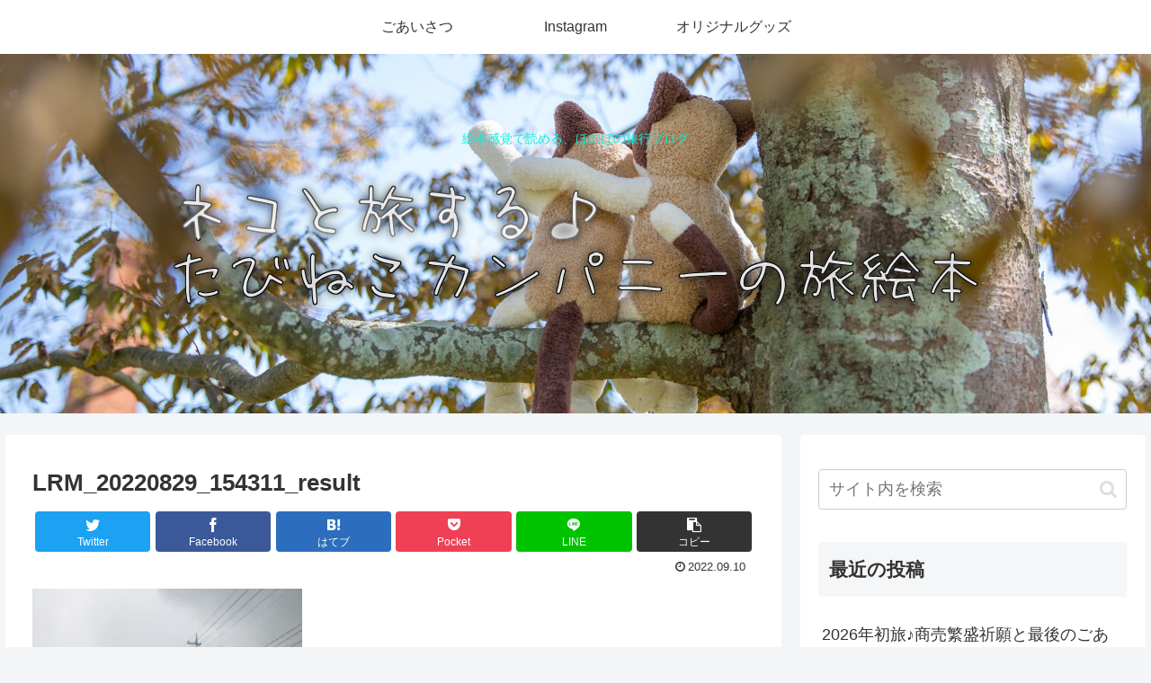

--- FILE ---
content_type: text/html; charset=utf-8
request_url: https://www.google.com/recaptcha/api2/anchor?ar=1&k=6LfI0UQaAAAAAGnWX1SpgxufE76YucaNk9pYoVD0&co=aHR0cHM6Ly90YWJpbmVrby1jb21wYW55LmNvbTo0NDM.&hl=en&v=PoyoqOPhxBO7pBk68S4YbpHZ&size=invisible&badge=bottomright&anchor-ms=20000&execute-ms=30000&cb=fgr7swca9nvi
body_size: 48767
content:
<!DOCTYPE HTML><html dir="ltr" lang="en"><head><meta http-equiv="Content-Type" content="text/html; charset=UTF-8">
<meta http-equiv="X-UA-Compatible" content="IE=edge">
<title>reCAPTCHA</title>
<style type="text/css">
/* cyrillic-ext */
@font-face {
  font-family: 'Roboto';
  font-style: normal;
  font-weight: 400;
  font-stretch: 100%;
  src: url(//fonts.gstatic.com/s/roboto/v48/KFO7CnqEu92Fr1ME7kSn66aGLdTylUAMa3GUBHMdazTgWw.woff2) format('woff2');
  unicode-range: U+0460-052F, U+1C80-1C8A, U+20B4, U+2DE0-2DFF, U+A640-A69F, U+FE2E-FE2F;
}
/* cyrillic */
@font-face {
  font-family: 'Roboto';
  font-style: normal;
  font-weight: 400;
  font-stretch: 100%;
  src: url(//fonts.gstatic.com/s/roboto/v48/KFO7CnqEu92Fr1ME7kSn66aGLdTylUAMa3iUBHMdazTgWw.woff2) format('woff2');
  unicode-range: U+0301, U+0400-045F, U+0490-0491, U+04B0-04B1, U+2116;
}
/* greek-ext */
@font-face {
  font-family: 'Roboto';
  font-style: normal;
  font-weight: 400;
  font-stretch: 100%;
  src: url(//fonts.gstatic.com/s/roboto/v48/KFO7CnqEu92Fr1ME7kSn66aGLdTylUAMa3CUBHMdazTgWw.woff2) format('woff2');
  unicode-range: U+1F00-1FFF;
}
/* greek */
@font-face {
  font-family: 'Roboto';
  font-style: normal;
  font-weight: 400;
  font-stretch: 100%;
  src: url(//fonts.gstatic.com/s/roboto/v48/KFO7CnqEu92Fr1ME7kSn66aGLdTylUAMa3-UBHMdazTgWw.woff2) format('woff2');
  unicode-range: U+0370-0377, U+037A-037F, U+0384-038A, U+038C, U+038E-03A1, U+03A3-03FF;
}
/* math */
@font-face {
  font-family: 'Roboto';
  font-style: normal;
  font-weight: 400;
  font-stretch: 100%;
  src: url(//fonts.gstatic.com/s/roboto/v48/KFO7CnqEu92Fr1ME7kSn66aGLdTylUAMawCUBHMdazTgWw.woff2) format('woff2');
  unicode-range: U+0302-0303, U+0305, U+0307-0308, U+0310, U+0312, U+0315, U+031A, U+0326-0327, U+032C, U+032F-0330, U+0332-0333, U+0338, U+033A, U+0346, U+034D, U+0391-03A1, U+03A3-03A9, U+03B1-03C9, U+03D1, U+03D5-03D6, U+03F0-03F1, U+03F4-03F5, U+2016-2017, U+2034-2038, U+203C, U+2040, U+2043, U+2047, U+2050, U+2057, U+205F, U+2070-2071, U+2074-208E, U+2090-209C, U+20D0-20DC, U+20E1, U+20E5-20EF, U+2100-2112, U+2114-2115, U+2117-2121, U+2123-214F, U+2190, U+2192, U+2194-21AE, U+21B0-21E5, U+21F1-21F2, U+21F4-2211, U+2213-2214, U+2216-22FF, U+2308-230B, U+2310, U+2319, U+231C-2321, U+2336-237A, U+237C, U+2395, U+239B-23B7, U+23D0, U+23DC-23E1, U+2474-2475, U+25AF, U+25B3, U+25B7, U+25BD, U+25C1, U+25CA, U+25CC, U+25FB, U+266D-266F, U+27C0-27FF, U+2900-2AFF, U+2B0E-2B11, U+2B30-2B4C, U+2BFE, U+3030, U+FF5B, U+FF5D, U+1D400-1D7FF, U+1EE00-1EEFF;
}
/* symbols */
@font-face {
  font-family: 'Roboto';
  font-style: normal;
  font-weight: 400;
  font-stretch: 100%;
  src: url(//fonts.gstatic.com/s/roboto/v48/KFO7CnqEu92Fr1ME7kSn66aGLdTylUAMaxKUBHMdazTgWw.woff2) format('woff2');
  unicode-range: U+0001-000C, U+000E-001F, U+007F-009F, U+20DD-20E0, U+20E2-20E4, U+2150-218F, U+2190, U+2192, U+2194-2199, U+21AF, U+21E6-21F0, U+21F3, U+2218-2219, U+2299, U+22C4-22C6, U+2300-243F, U+2440-244A, U+2460-24FF, U+25A0-27BF, U+2800-28FF, U+2921-2922, U+2981, U+29BF, U+29EB, U+2B00-2BFF, U+4DC0-4DFF, U+FFF9-FFFB, U+10140-1018E, U+10190-1019C, U+101A0, U+101D0-101FD, U+102E0-102FB, U+10E60-10E7E, U+1D2C0-1D2D3, U+1D2E0-1D37F, U+1F000-1F0FF, U+1F100-1F1AD, U+1F1E6-1F1FF, U+1F30D-1F30F, U+1F315, U+1F31C, U+1F31E, U+1F320-1F32C, U+1F336, U+1F378, U+1F37D, U+1F382, U+1F393-1F39F, U+1F3A7-1F3A8, U+1F3AC-1F3AF, U+1F3C2, U+1F3C4-1F3C6, U+1F3CA-1F3CE, U+1F3D4-1F3E0, U+1F3ED, U+1F3F1-1F3F3, U+1F3F5-1F3F7, U+1F408, U+1F415, U+1F41F, U+1F426, U+1F43F, U+1F441-1F442, U+1F444, U+1F446-1F449, U+1F44C-1F44E, U+1F453, U+1F46A, U+1F47D, U+1F4A3, U+1F4B0, U+1F4B3, U+1F4B9, U+1F4BB, U+1F4BF, U+1F4C8-1F4CB, U+1F4D6, U+1F4DA, U+1F4DF, U+1F4E3-1F4E6, U+1F4EA-1F4ED, U+1F4F7, U+1F4F9-1F4FB, U+1F4FD-1F4FE, U+1F503, U+1F507-1F50B, U+1F50D, U+1F512-1F513, U+1F53E-1F54A, U+1F54F-1F5FA, U+1F610, U+1F650-1F67F, U+1F687, U+1F68D, U+1F691, U+1F694, U+1F698, U+1F6AD, U+1F6B2, U+1F6B9-1F6BA, U+1F6BC, U+1F6C6-1F6CF, U+1F6D3-1F6D7, U+1F6E0-1F6EA, U+1F6F0-1F6F3, U+1F6F7-1F6FC, U+1F700-1F7FF, U+1F800-1F80B, U+1F810-1F847, U+1F850-1F859, U+1F860-1F887, U+1F890-1F8AD, U+1F8B0-1F8BB, U+1F8C0-1F8C1, U+1F900-1F90B, U+1F93B, U+1F946, U+1F984, U+1F996, U+1F9E9, U+1FA00-1FA6F, U+1FA70-1FA7C, U+1FA80-1FA89, U+1FA8F-1FAC6, U+1FACE-1FADC, U+1FADF-1FAE9, U+1FAF0-1FAF8, U+1FB00-1FBFF;
}
/* vietnamese */
@font-face {
  font-family: 'Roboto';
  font-style: normal;
  font-weight: 400;
  font-stretch: 100%;
  src: url(//fonts.gstatic.com/s/roboto/v48/KFO7CnqEu92Fr1ME7kSn66aGLdTylUAMa3OUBHMdazTgWw.woff2) format('woff2');
  unicode-range: U+0102-0103, U+0110-0111, U+0128-0129, U+0168-0169, U+01A0-01A1, U+01AF-01B0, U+0300-0301, U+0303-0304, U+0308-0309, U+0323, U+0329, U+1EA0-1EF9, U+20AB;
}
/* latin-ext */
@font-face {
  font-family: 'Roboto';
  font-style: normal;
  font-weight: 400;
  font-stretch: 100%;
  src: url(//fonts.gstatic.com/s/roboto/v48/KFO7CnqEu92Fr1ME7kSn66aGLdTylUAMa3KUBHMdazTgWw.woff2) format('woff2');
  unicode-range: U+0100-02BA, U+02BD-02C5, U+02C7-02CC, U+02CE-02D7, U+02DD-02FF, U+0304, U+0308, U+0329, U+1D00-1DBF, U+1E00-1E9F, U+1EF2-1EFF, U+2020, U+20A0-20AB, U+20AD-20C0, U+2113, U+2C60-2C7F, U+A720-A7FF;
}
/* latin */
@font-face {
  font-family: 'Roboto';
  font-style: normal;
  font-weight: 400;
  font-stretch: 100%;
  src: url(//fonts.gstatic.com/s/roboto/v48/KFO7CnqEu92Fr1ME7kSn66aGLdTylUAMa3yUBHMdazQ.woff2) format('woff2');
  unicode-range: U+0000-00FF, U+0131, U+0152-0153, U+02BB-02BC, U+02C6, U+02DA, U+02DC, U+0304, U+0308, U+0329, U+2000-206F, U+20AC, U+2122, U+2191, U+2193, U+2212, U+2215, U+FEFF, U+FFFD;
}
/* cyrillic-ext */
@font-face {
  font-family: 'Roboto';
  font-style: normal;
  font-weight: 500;
  font-stretch: 100%;
  src: url(//fonts.gstatic.com/s/roboto/v48/KFO7CnqEu92Fr1ME7kSn66aGLdTylUAMa3GUBHMdazTgWw.woff2) format('woff2');
  unicode-range: U+0460-052F, U+1C80-1C8A, U+20B4, U+2DE0-2DFF, U+A640-A69F, U+FE2E-FE2F;
}
/* cyrillic */
@font-face {
  font-family: 'Roboto';
  font-style: normal;
  font-weight: 500;
  font-stretch: 100%;
  src: url(//fonts.gstatic.com/s/roboto/v48/KFO7CnqEu92Fr1ME7kSn66aGLdTylUAMa3iUBHMdazTgWw.woff2) format('woff2');
  unicode-range: U+0301, U+0400-045F, U+0490-0491, U+04B0-04B1, U+2116;
}
/* greek-ext */
@font-face {
  font-family: 'Roboto';
  font-style: normal;
  font-weight: 500;
  font-stretch: 100%;
  src: url(//fonts.gstatic.com/s/roboto/v48/KFO7CnqEu92Fr1ME7kSn66aGLdTylUAMa3CUBHMdazTgWw.woff2) format('woff2');
  unicode-range: U+1F00-1FFF;
}
/* greek */
@font-face {
  font-family: 'Roboto';
  font-style: normal;
  font-weight: 500;
  font-stretch: 100%;
  src: url(//fonts.gstatic.com/s/roboto/v48/KFO7CnqEu92Fr1ME7kSn66aGLdTylUAMa3-UBHMdazTgWw.woff2) format('woff2');
  unicode-range: U+0370-0377, U+037A-037F, U+0384-038A, U+038C, U+038E-03A1, U+03A3-03FF;
}
/* math */
@font-face {
  font-family: 'Roboto';
  font-style: normal;
  font-weight: 500;
  font-stretch: 100%;
  src: url(//fonts.gstatic.com/s/roboto/v48/KFO7CnqEu92Fr1ME7kSn66aGLdTylUAMawCUBHMdazTgWw.woff2) format('woff2');
  unicode-range: U+0302-0303, U+0305, U+0307-0308, U+0310, U+0312, U+0315, U+031A, U+0326-0327, U+032C, U+032F-0330, U+0332-0333, U+0338, U+033A, U+0346, U+034D, U+0391-03A1, U+03A3-03A9, U+03B1-03C9, U+03D1, U+03D5-03D6, U+03F0-03F1, U+03F4-03F5, U+2016-2017, U+2034-2038, U+203C, U+2040, U+2043, U+2047, U+2050, U+2057, U+205F, U+2070-2071, U+2074-208E, U+2090-209C, U+20D0-20DC, U+20E1, U+20E5-20EF, U+2100-2112, U+2114-2115, U+2117-2121, U+2123-214F, U+2190, U+2192, U+2194-21AE, U+21B0-21E5, U+21F1-21F2, U+21F4-2211, U+2213-2214, U+2216-22FF, U+2308-230B, U+2310, U+2319, U+231C-2321, U+2336-237A, U+237C, U+2395, U+239B-23B7, U+23D0, U+23DC-23E1, U+2474-2475, U+25AF, U+25B3, U+25B7, U+25BD, U+25C1, U+25CA, U+25CC, U+25FB, U+266D-266F, U+27C0-27FF, U+2900-2AFF, U+2B0E-2B11, U+2B30-2B4C, U+2BFE, U+3030, U+FF5B, U+FF5D, U+1D400-1D7FF, U+1EE00-1EEFF;
}
/* symbols */
@font-face {
  font-family: 'Roboto';
  font-style: normal;
  font-weight: 500;
  font-stretch: 100%;
  src: url(//fonts.gstatic.com/s/roboto/v48/KFO7CnqEu92Fr1ME7kSn66aGLdTylUAMaxKUBHMdazTgWw.woff2) format('woff2');
  unicode-range: U+0001-000C, U+000E-001F, U+007F-009F, U+20DD-20E0, U+20E2-20E4, U+2150-218F, U+2190, U+2192, U+2194-2199, U+21AF, U+21E6-21F0, U+21F3, U+2218-2219, U+2299, U+22C4-22C6, U+2300-243F, U+2440-244A, U+2460-24FF, U+25A0-27BF, U+2800-28FF, U+2921-2922, U+2981, U+29BF, U+29EB, U+2B00-2BFF, U+4DC0-4DFF, U+FFF9-FFFB, U+10140-1018E, U+10190-1019C, U+101A0, U+101D0-101FD, U+102E0-102FB, U+10E60-10E7E, U+1D2C0-1D2D3, U+1D2E0-1D37F, U+1F000-1F0FF, U+1F100-1F1AD, U+1F1E6-1F1FF, U+1F30D-1F30F, U+1F315, U+1F31C, U+1F31E, U+1F320-1F32C, U+1F336, U+1F378, U+1F37D, U+1F382, U+1F393-1F39F, U+1F3A7-1F3A8, U+1F3AC-1F3AF, U+1F3C2, U+1F3C4-1F3C6, U+1F3CA-1F3CE, U+1F3D4-1F3E0, U+1F3ED, U+1F3F1-1F3F3, U+1F3F5-1F3F7, U+1F408, U+1F415, U+1F41F, U+1F426, U+1F43F, U+1F441-1F442, U+1F444, U+1F446-1F449, U+1F44C-1F44E, U+1F453, U+1F46A, U+1F47D, U+1F4A3, U+1F4B0, U+1F4B3, U+1F4B9, U+1F4BB, U+1F4BF, U+1F4C8-1F4CB, U+1F4D6, U+1F4DA, U+1F4DF, U+1F4E3-1F4E6, U+1F4EA-1F4ED, U+1F4F7, U+1F4F9-1F4FB, U+1F4FD-1F4FE, U+1F503, U+1F507-1F50B, U+1F50D, U+1F512-1F513, U+1F53E-1F54A, U+1F54F-1F5FA, U+1F610, U+1F650-1F67F, U+1F687, U+1F68D, U+1F691, U+1F694, U+1F698, U+1F6AD, U+1F6B2, U+1F6B9-1F6BA, U+1F6BC, U+1F6C6-1F6CF, U+1F6D3-1F6D7, U+1F6E0-1F6EA, U+1F6F0-1F6F3, U+1F6F7-1F6FC, U+1F700-1F7FF, U+1F800-1F80B, U+1F810-1F847, U+1F850-1F859, U+1F860-1F887, U+1F890-1F8AD, U+1F8B0-1F8BB, U+1F8C0-1F8C1, U+1F900-1F90B, U+1F93B, U+1F946, U+1F984, U+1F996, U+1F9E9, U+1FA00-1FA6F, U+1FA70-1FA7C, U+1FA80-1FA89, U+1FA8F-1FAC6, U+1FACE-1FADC, U+1FADF-1FAE9, U+1FAF0-1FAF8, U+1FB00-1FBFF;
}
/* vietnamese */
@font-face {
  font-family: 'Roboto';
  font-style: normal;
  font-weight: 500;
  font-stretch: 100%;
  src: url(//fonts.gstatic.com/s/roboto/v48/KFO7CnqEu92Fr1ME7kSn66aGLdTylUAMa3OUBHMdazTgWw.woff2) format('woff2');
  unicode-range: U+0102-0103, U+0110-0111, U+0128-0129, U+0168-0169, U+01A0-01A1, U+01AF-01B0, U+0300-0301, U+0303-0304, U+0308-0309, U+0323, U+0329, U+1EA0-1EF9, U+20AB;
}
/* latin-ext */
@font-face {
  font-family: 'Roboto';
  font-style: normal;
  font-weight: 500;
  font-stretch: 100%;
  src: url(//fonts.gstatic.com/s/roboto/v48/KFO7CnqEu92Fr1ME7kSn66aGLdTylUAMa3KUBHMdazTgWw.woff2) format('woff2');
  unicode-range: U+0100-02BA, U+02BD-02C5, U+02C7-02CC, U+02CE-02D7, U+02DD-02FF, U+0304, U+0308, U+0329, U+1D00-1DBF, U+1E00-1E9F, U+1EF2-1EFF, U+2020, U+20A0-20AB, U+20AD-20C0, U+2113, U+2C60-2C7F, U+A720-A7FF;
}
/* latin */
@font-face {
  font-family: 'Roboto';
  font-style: normal;
  font-weight: 500;
  font-stretch: 100%;
  src: url(//fonts.gstatic.com/s/roboto/v48/KFO7CnqEu92Fr1ME7kSn66aGLdTylUAMa3yUBHMdazQ.woff2) format('woff2');
  unicode-range: U+0000-00FF, U+0131, U+0152-0153, U+02BB-02BC, U+02C6, U+02DA, U+02DC, U+0304, U+0308, U+0329, U+2000-206F, U+20AC, U+2122, U+2191, U+2193, U+2212, U+2215, U+FEFF, U+FFFD;
}
/* cyrillic-ext */
@font-face {
  font-family: 'Roboto';
  font-style: normal;
  font-weight: 900;
  font-stretch: 100%;
  src: url(//fonts.gstatic.com/s/roboto/v48/KFO7CnqEu92Fr1ME7kSn66aGLdTylUAMa3GUBHMdazTgWw.woff2) format('woff2');
  unicode-range: U+0460-052F, U+1C80-1C8A, U+20B4, U+2DE0-2DFF, U+A640-A69F, U+FE2E-FE2F;
}
/* cyrillic */
@font-face {
  font-family: 'Roboto';
  font-style: normal;
  font-weight: 900;
  font-stretch: 100%;
  src: url(//fonts.gstatic.com/s/roboto/v48/KFO7CnqEu92Fr1ME7kSn66aGLdTylUAMa3iUBHMdazTgWw.woff2) format('woff2');
  unicode-range: U+0301, U+0400-045F, U+0490-0491, U+04B0-04B1, U+2116;
}
/* greek-ext */
@font-face {
  font-family: 'Roboto';
  font-style: normal;
  font-weight: 900;
  font-stretch: 100%;
  src: url(//fonts.gstatic.com/s/roboto/v48/KFO7CnqEu92Fr1ME7kSn66aGLdTylUAMa3CUBHMdazTgWw.woff2) format('woff2');
  unicode-range: U+1F00-1FFF;
}
/* greek */
@font-face {
  font-family: 'Roboto';
  font-style: normal;
  font-weight: 900;
  font-stretch: 100%;
  src: url(//fonts.gstatic.com/s/roboto/v48/KFO7CnqEu92Fr1ME7kSn66aGLdTylUAMa3-UBHMdazTgWw.woff2) format('woff2');
  unicode-range: U+0370-0377, U+037A-037F, U+0384-038A, U+038C, U+038E-03A1, U+03A3-03FF;
}
/* math */
@font-face {
  font-family: 'Roboto';
  font-style: normal;
  font-weight: 900;
  font-stretch: 100%;
  src: url(//fonts.gstatic.com/s/roboto/v48/KFO7CnqEu92Fr1ME7kSn66aGLdTylUAMawCUBHMdazTgWw.woff2) format('woff2');
  unicode-range: U+0302-0303, U+0305, U+0307-0308, U+0310, U+0312, U+0315, U+031A, U+0326-0327, U+032C, U+032F-0330, U+0332-0333, U+0338, U+033A, U+0346, U+034D, U+0391-03A1, U+03A3-03A9, U+03B1-03C9, U+03D1, U+03D5-03D6, U+03F0-03F1, U+03F4-03F5, U+2016-2017, U+2034-2038, U+203C, U+2040, U+2043, U+2047, U+2050, U+2057, U+205F, U+2070-2071, U+2074-208E, U+2090-209C, U+20D0-20DC, U+20E1, U+20E5-20EF, U+2100-2112, U+2114-2115, U+2117-2121, U+2123-214F, U+2190, U+2192, U+2194-21AE, U+21B0-21E5, U+21F1-21F2, U+21F4-2211, U+2213-2214, U+2216-22FF, U+2308-230B, U+2310, U+2319, U+231C-2321, U+2336-237A, U+237C, U+2395, U+239B-23B7, U+23D0, U+23DC-23E1, U+2474-2475, U+25AF, U+25B3, U+25B7, U+25BD, U+25C1, U+25CA, U+25CC, U+25FB, U+266D-266F, U+27C0-27FF, U+2900-2AFF, U+2B0E-2B11, U+2B30-2B4C, U+2BFE, U+3030, U+FF5B, U+FF5D, U+1D400-1D7FF, U+1EE00-1EEFF;
}
/* symbols */
@font-face {
  font-family: 'Roboto';
  font-style: normal;
  font-weight: 900;
  font-stretch: 100%;
  src: url(//fonts.gstatic.com/s/roboto/v48/KFO7CnqEu92Fr1ME7kSn66aGLdTylUAMaxKUBHMdazTgWw.woff2) format('woff2');
  unicode-range: U+0001-000C, U+000E-001F, U+007F-009F, U+20DD-20E0, U+20E2-20E4, U+2150-218F, U+2190, U+2192, U+2194-2199, U+21AF, U+21E6-21F0, U+21F3, U+2218-2219, U+2299, U+22C4-22C6, U+2300-243F, U+2440-244A, U+2460-24FF, U+25A0-27BF, U+2800-28FF, U+2921-2922, U+2981, U+29BF, U+29EB, U+2B00-2BFF, U+4DC0-4DFF, U+FFF9-FFFB, U+10140-1018E, U+10190-1019C, U+101A0, U+101D0-101FD, U+102E0-102FB, U+10E60-10E7E, U+1D2C0-1D2D3, U+1D2E0-1D37F, U+1F000-1F0FF, U+1F100-1F1AD, U+1F1E6-1F1FF, U+1F30D-1F30F, U+1F315, U+1F31C, U+1F31E, U+1F320-1F32C, U+1F336, U+1F378, U+1F37D, U+1F382, U+1F393-1F39F, U+1F3A7-1F3A8, U+1F3AC-1F3AF, U+1F3C2, U+1F3C4-1F3C6, U+1F3CA-1F3CE, U+1F3D4-1F3E0, U+1F3ED, U+1F3F1-1F3F3, U+1F3F5-1F3F7, U+1F408, U+1F415, U+1F41F, U+1F426, U+1F43F, U+1F441-1F442, U+1F444, U+1F446-1F449, U+1F44C-1F44E, U+1F453, U+1F46A, U+1F47D, U+1F4A3, U+1F4B0, U+1F4B3, U+1F4B9, U+1F4BB, U+1F4BF, U+1F4C8-1F4CB, U+1F4D6, U+1F4DA, U+1F4DF, U+1F4E3-1F4E6, U+1F4EA-1F4ED, U+1F4F7, U+1F4F9-1F4FB, U+1F4FD-1F4FE, U+1F503, U+1F507-1F50B, U+1F50D, U+1F512-1F513, U+1F53E-1F54A, U+1F54F-1F5FA, U+1F610, U+1F650-1F67F, U+1F687, U+1F68D, U+1F691, U+1F694, U+1F698, U+1F6AD, U+1F6B2, U+1F6B9-1F6BA, U+1F6BC, U+1F6C6-1F6CF, U+1F6D3-1F6D7, U+1F6E0-1F6EA, U+1F6F0-1F6F3, U+1F6F7-1F6FC, U+1F700-1F7FF, U+1F800-1F80B, U+1F810-1F847, U+1F850-1F859, U+1F860-1F887, U+1F890-1F8AD, U+1F8B0-1F8BB, U+1F8C0-1F8C1, U+1F900-1F90B, U+1F93B, U+1F946, U+1F984, U+1F996, U+1F9E9, U+1FA00-1FA6F, U+1FA70-1FA7C, U+1FA80-1FA89, U+1FA8F-1FAC6, U+1FACE-1FADC, U+1FADF-1FAE9, U+1FAF0-1FAF8, U+1FB00-1FBFF;
}
/* vietnamese */
@font-face {
  font-family: 'Roboto';
  font-style: normal;
  font-weight: 900;
  font-stretch: 100%;
  src: url(//fonts.gstatic.com/s/roboto/v48/KFO7CnqEu92Fr1ME7kSn66aGLdTylUAMa3OUBHMdazTgWw.woff2) format('woff2');
  unicode-range: U+0102-0103, U+0110-0111, U+0128-0129, U+0168-0169, U+01A0-01A1, U+01AF-01B0, U+0300-0301, U+0303-0304, U+0308-0309, U+0323, U+0329, U+1EA0-1EF9, U+20AB;
}
/* latin-ext */
@font-face {
  font-family: 'Roboto';
  font-style: normal;
  font-weight: 900;
  font-stretch: 100%;
  src: url(//fonts.gstatic.com/s/roboto/v48/KFO7CnqEu92Fr1ME7kSn66aGLdTylUAMa3KUBHMdazTgWw.woff2) format('woff2');
  unicode-range: U+0100-02BA, U+02BD-02C5, U+02C7-02CC, U+02CE-02D7, U+02DD-02FF, U+0304, U+0308, U+0329, U+1D00-1DBF, U+1E00-1E9F, U+1EF2-1EFF, U+2020, U+20A0-20AB, U+20AD-20C0, U+2113, U+2C60-2C7F, U+A720-A7FF;
}
/* latin */
@font-face {
  font-family: 'Roboto';
  font-style: normal;
  font-weight: 900;
  font-stretch: 100%;
  src: url(//fonts.gstatic.com/s/roboto/v48/KFO7CnqEu92Fr1ME7kSn66aGLdTylUAMa3yUBHMdazQ.woff2) format('woff2');
  unicode-range: U+0000-00FF, U+0131, U+0152-0153, U+02BB-02BC, U+02C6, U+02DA, U+02DC, U+0304, U+0308, U+0329, U+2000-206F, U+20AC, U+2122, U+2191, U+2193, U+2212, U+2215, U+FEFF, U+FFFD;
}

</style>
<link rel="stylesheet" type="text/css" href="https://www.gstatic.com/recaptcha/releases/PoyoqOPhxBO7pBk68S4YbpHZ/styles__ltr.css">
<script nonce="ta7_OiiCE25GUCMoKePr4A" type="text/javascript">window['__recaptcha_api'] = 'https://www.google.com/recaptcha/api2/';</script>
<script type="text/javascript" src="https://www.gstatic.com/recaptcha/releases/PoyoqOPhxBO7pBk68S4YbpHZ/recaptcha__en.js" nonce="ta7_OiiCE25GUCMoKePr4A">
      
    </script></head>
<body><div id="rc-anchor-alert" class="rc-anchor-alert"></div>
<input type="hidden" id="recaptcha-token" value="[base64]">
<script type="text/javascript" nonce="ta7_OiiCE25GUCMoKePr4A">
      recaptcha.anchor.Main.init("[\x22ainput\x22,[\x22bgdata\x22,\x22\x22,\[base64]/[base64]/[base64]/ZyhXLGgpOnEoW04sMjEsbF0sVywwKSxoKSxmYWxzZSxmYWxzZSl9Y2F0Y2goayl7RygzNTgsVyk/[base64]/[base64]/[base64]/[base64]/[base64]/[base64]/[base64]/bmV3IEJbT10oRFswXSk6dz09Mj9uZXcgQltPXShEWzBdLERbMV0pOnc9PTM/bmV3IEJbT10oRFswXSxEWzFdLERbMl0pOnc9PTQ/[base64]/[base64]/[base64]/[base64]/[base64]\\u003d\x22,\[base64]\\u003d\x22,\x22wrFgw5VJw6YOw4o8bivCihnDqGcGw5TCigpCC8ONwpEgwp5cMsKbw6zCr8OiPsK9wovDkg3CmhjCjDbDlsKGASUuwoFxWXIIwpTDonoQMhvCk8K7EcKXNUPDrMOER8OAeMKmQ1DDliXCrMObTUsmbcOqc8KRwpHDoX/Ds0wnwqrDhMOSR8Ohw53CpVnDicODw63DhMKALsOLwqvDoRRGw7pyI8Knw6PDmXdhY23DiAh3w6/CjsKeRsO1w5zDusKACMK0w51bTMOhS8KqIcK7H3wgwplEwot+woRhwqPDhmR2woxRQVnCrkwzwqPDsMOUGSE1f3FMcyLDhMODwonDoj5Pw5MgHyxzAnBEwrM9W1ASIU0AIE/ChAxpw6nDpxPCt8Krw53ChlZ7LkESwpDDiHHCtMOrw6Zyw4Zdw7XDqsKawoMvcyjCh8K3wrwlwoRnwpfCo8KGw4rDtG9XewdKw6xVH0ohVB3DpcKuwrt9S3dGR1k/wq3CmGTDt2zDqwrCuC/DicKdXjorw6HDug1kw6/Ci8OINyXDm8OHUsKLwpJndcKIw7RFEx7DsH7Dn3zDlEpSwqNhw7ccX8Kxw6kowoBBIiJyw7XCpgbDqEU/w5N3ZDnCpcK7ciI4wokyW8OwdsO+wo3Du8KpZ01ZwqEBwq0eM8OZw4I5JsKhw4tsesKRwp17d8OWwowtL8KyB8OoFMK5G8OwZ8OyMSfCgMKsw69wwq/DpDPCqWPChsKswrUtZVkTLUfCk8OywpDDiAzCg8KDfMKQPzscSsK8wo1AEMOBwrkYTMOOwrFfW8O7NMOqw4YvI8KJCcONwq3CmX5Mw5YYX1/Dk1PCm8K4wovDkmY7KCjDscOcwoA9w4XCssOXw6jDq3PCogs9I0c8D8O9wqRraMO4w53ClsKIbMKhDcKowokzwp/DgVPCgcK3eFUFGAbDl8KtF8OIwpDDrcKSZDfCtwXDsUl8w7LChsODw7YXwrPCtkTDq3LDlR9ZR3UcE8KebcOfVsOnw7c0wrEJDBrDrGcWw5dvB33DisO9wpR1RsK3wocTWVtGwrtvw4Y6bcOsfRjDo1UsfMOqBBAZScKKwqgcw6LDksOCWxHDmxzDkTTChcO5Mz/CvsOuw6vDslXCnsOjwpHDiwtYw77ClsOmMSZiwqI8w5s7HR/DmHZLMcO7woJ8wp/DngV1woN+acORQMKPwqjCkcKRwpzCg2sswpNBwrvCgMOLwrbDrW7Dp8OmCMKlwp7CsTJCLnciHgPCs8K1wolkw4BEwqEcMsKdLMKXwrLDuAXCmCwRw7xdL3/DqcKHwqtceGdnPcKFwrc8Z8OXQ3V9w7AlwqlhCy7ChMORw4/CksOeKQx+w4TDkcKOwqzDmxLDnEnDm2/CscO3w6REw6wGw6/[base64]/wrwOeGYYw7rDph3Di8Ohw7vDhMO4RsKXwqrCmcKGwoHCrh5/wpkHWcOpwoVAwrN7w5rDusOXBUjCkmfCpQZ9wrYqKcOowrvDrMKOTcK7w6XCssKVwrRnLADDpsKHwr/CqMO4cF3Dg3NKwpPDhSo7wo/[base64]/[base64]/CnMO6bcKjw5rDpxrCmcOJfMKnwr0nD3rChsOVacOQw7Vgw4lKw4MPPsKNDEdWwpxcw7smO8KYw7jDo0MoXsOcaQZJwr3Dr8OswqQzw40Rw5kZwrHDgMKKScOTMsOzwoJnwo/CtFTCpcOZKGB7ZsOxNcKVdGl4fk/CoMOgdsKMw6oLOcK2wphMwrB6wplCScKhwo/CvMOawogDEMKbSsOKQyzDmsKbwrXDlMKywq/CgllnPsKRwpfCmlUHw6DDj8OBKcOgw47Cp8OjY1hyw77ClhMBwoLCjsKYR1s9ecOGZRzDlMOPwpHDvyFUHsKFJ0DDlcKFcxkWSMOQd0lmw4jCn0kkw7RHMHvDvcKkwojDlsOnw57DlcOIXsO3wpLCk8K8QsO1w7/DhcK9wpfDhHAtFMOXwqPDrsONw6oCHxYWRsOpw6/DrBhvw5Z3w5bDpmtSwofDpU7Cs8KJw57Dm8OuwrLCmcKnfcOlHsKFdcOqw4N+w4lFw71yw57Ct8OTw6U/U8KQb1HCuirClBPDnMKNwrnCjFPChsKDXhlVKwbCkz/[base64]/w6dmw7URwpvChcK7wojCunDCq8OwwqNTw7nDoVHDv3BzKQkARznCg8KtwocbQ8OVwpZMwqIvwrMabcKTwrTChsK4dh0oE8OewrQCw6LCiT9TbMOdRHvDgcOmN8KwI8Opw5dJw656XcODGMKmHcOUwp3Di8Kvw5PDn8OSDB/[base64]/[base64]/[base64]/CqAI8PsKCwo/DrU3DjzZaDcOyQiLCvDrCmcOMQcO/wrLCnHUkH8OlFsKawqwiw4fDuXDDghg5w6PDiMKKe8ONJ8OFw5RPw6tMesO4GHYuw4pnUBPDiMKSw5l9BcO/wrLDvk5kBsO0wr3CusOjw4PDnV4yb8KRL8KowrM+bgpEwoAGwqbDr8K2w64WfgvCuC/DicKow40swrR+w7bCjhlFJ8OwYRdrw7jDsVLDhcOXw4FNwrTChMOuIQVxQ8OMwqXDlsKGIsKLwqRkwpt1w5FsasOzw7fCosKMw4HCvsOJw7olSMOsaX7CoSttwrQBw6dJHcOZAQ5ANAzCnMKWYQB4AkM6wrUlwqzCjj/DmEZnwrYaEcOgGcOswpVhZcOkPF8BwovChsKlWsORwoHDgj5SQsKFwrHCj8OaAXXDoMOwY8OOw5XDt8K3PsO/aMO3wqzDqlkaw6c1wq7DpkFDW8KfTXY0w7HCsAjCkcOIfsOdRMOgw5LChcOSS8Kywr7DgcOnwpN+SU4SwpjCpcKZw7NWRsO0dsK1wrlFfsKpwp1Mw7jCnsOQfcKOw7LDhMKEUSHDolzCpsKWw4zCgMO2Y39+acKKHMOhw7UBw44OUmAMBCkswo/CiU/DpsKgQAnDlX/Dgko+bFnDtDI1AsKcRcOTPj7ChEXDgsO7wockwrNQWTjCgcOuw7o/ByfCrQDCsilxNsORwobDnRRywqPCnMO3O0QSw57Cs8O9UG/CiUQww6tDXsKndMK7w6zDlk7DssKrwrzCgMK+wqQsb8OOwpPCvSE2w4TDr8KAVwHCpjwkMwnClHrDl8OMw65hNx7DqljDqsOnwoZGw53CjV7Dhwo7wrnCnATCisOKHXwmPWvCgRvDtMO5wrzCiMKgTHXCt13Dl8OjQcOgw5fDgRZAw5BOZcKMb1RpacOfwosTwq/DnjxaeMKWXSd4wp7CrcKAw4HDmMKCwqHCj8KWw5Q5FMK0wq1ywr/[base64]/CuMKEY8KYw6HDicO7DzAVw43DlsOzJcKHcMOXwrIgb8OJPsKMw4tiScKARhZRwoTCrMOvUDNaIcKGwqbDnhx8eTzCnsOVM8OAaHUOV0rDqsKrQx9tZ3sdIcKRcl/DisOBaMK/McKAw6PDncKZKGPCgm8xw7nClcO5w6vChsO0WFbDklLDgMKZwpcfT1jCgcOew5nDnsKqXcOWwoYpEFXDvGZDXgbDpcOBEB/[base64]/[base64]/[base64]/CrmIDwr/CnU9bw6x8Gk/Cuw/[base64]/CjxXDqMOeLMOowo4lA8OecVNHKMOjwq3Dv8KjwqtqcXPDv8Kxwq7Cl2DCkj/DjnZnIcOUWsKAwq3ChcOLwpvDlTbDuMKCTcK3K0vCqsKWw5QKR2LDlEPDjcKXO1Z+w4RIwr1Pw7xPw7LCnsOZfsO2w4/DgcOyTxlpwoQqw5k9VMOLIV9fwpcSwpvCk8OIYiRDK8OrwpXCjsODwqLCoh08IMOqBMKFQyslVSHCqBIAw5XDicKpwqHCiMK+w6jChsKWw6Q7w43DpwgLwr05MhtLGcKuw4vDlCnCsAjCsw1uw63CisKPUUbCp3pBXn/CjWLCsWMrwoFSw6DDgsKuw4LDtGDDq8KOw63Cl8OVw5dWaMONAsO/ICZxKk8DRsKhwpZewrVUwr8nw68fw65fw7IHw6/DtsOwB2tiwqloRA7Cp8OERMK2w73DrMK3J8OZTzzDuzfClsK0ay/CssKUwpnCv8OJccO/ZcKvH8KlQB7DvcK+UREpwo9UM8Osw4AYwofCocK1NEtTwqIgHcK9bMKSTGTCi13CucOxE8OmVsK1dsKrUHNiwrA3wpkDw6xfcMOtw5DCql/DvsOfw5vCjcKew63CksKOw4XDrcOiw7/[base64]/Cl8OYFEJpw4N3woVUw4bCuF0HPVIbJsKuw5xrTwfCuMKzQ8KTMsKXw45hw63CrA3Cg0vCpRbDh8KtCcKaADBDGS9ZVcKHS8OOA8KmZFkhw7zDtXnDgcOmAcKDw5PCp8KwwpZmUsO/[base64]/[base64]/Cqi7DpSrDuMKUXEAgw6/[base64]/w5XCv8OAb8KYwrXCr3DCpAXCsjcUVsKLfRYFw6PCsClRRMOYwr3CjHzDrjodwqNtwqgmB1XCs1HDnEjDrCfCjkDDkxHCtcOvw4g5wrVfw4TCokhbwr9/wrDCsXPCg8K4w5DDlMOFbsOqwr9NDho0wprCl8OEwpsZw5HCtsK1ORrCvVPCsljDm8OLS8OvwpU2w6pbw6NAwpwBwpglw6TCosOxe8KhworCm8KiF8K3ScO6EMKYEcKlw6/CiWsnwr4zwpN/w5/DjXzDqn7CkA/DikvDqxrCohY8f04twrHCvA/DssKGIxAwBS3DocK4QgnDtx3DsRXCpsKzw7LCqcKaBG/[base64]/[base64]/CosOAw7wyJn7CmRAewp4fwrYCPGHCscK1w4hwcW3CnsK+EyPDth1LwqXCnBnDtEXDhkR7woXDoQzCvytXITtswoPCjXzCgMKTe1BuYMKWXkDDo8OSwrbDsxDCoMO1bjZ0wrZrwopUUDDDui/DksOpwrAlw7LCuTTDkQA9wp/DkgRPNls5wpgFwozDrsO3w4sFw5tOT8OrdiZGIAlWNnfCtsKpw4sRwpUYw6/DmcOpaMKLT8KMHE/CoWrDjsOLegUzMVxKw6R4MEzDt8KOdsKfwqPDrVTCuMKJwrPDjMKSwojDsSvCr8KSfGrDg8KNwpjDpsKbw57Dh8OtZRDCnC3Cl8OCw63CrsOJWsOMw5/DtlxKIhpGYcOgakFWF8O0FcOZUVglwrbCosKhd8KhTBklw5jDohBSwqEwWcK0wpzCvi4Nw7M0U8OywqTCusOqw6rCoMKpCMKIfxBnJQnDmsKowrgQwr4wa10lwrzDrH3DkMKqw4/CgsOBworCpMOSwrwgWMKHWC/CkWTDpsOYw4JCS8KmP27CkDLDiMO/w5/DmsKPfxbCh8KTNwHCuDQnbMOOw6nDgcORw5QQFWJ5SRTCg8Ksw6g2XMOWBXXDlsK9YmzCkcOxw4dKY8KrP8KAVsKuIcKXwqpvwqjClB8Ywrlvw5HDmFJmwpjCrEI7worDtD1uA8ORw7Jcw5vDkXDCvncXwrbCq8O7w6/Co8Kuw5F2OU9fckLClBZ7SsKBSyHDpMKnZHFtfsOLwrsEVSc7ccO9w4HDtkfDp8ONUcO1WsO0E8Kew5JXSToYfwQvKSo0woXDrWlwLgVTwr9ow7QRwp3CiRN1EzIVMDjCqsKjw6MFVWMeb8Ouw6HDnmXDlMOIBHHDlQRZCxpewqLCoShowoo9R2jCqMO/[base64]/wqDDrsO2VMKXw7bCpV7Dnx7DnFodwq7Cs8KoQsK4LMKbE15cwq45wrA/aT7Dhx99w4bCiwvCqEF0wp7CmR3Do15Vw6PDoVs9w7MJw6nDmxPCvCIcw5vCgEFyGnVuVXrClR0pCsK5YkvCqMK9YMOOw5gjT8KZworDk8OFw67DnkjCs2oaYQ8MCio4wqLDkWZNTlDDpm9Wwo7Dj8Onw7RPTsOpwpvDhxspOsK3Q2/CsFfCi0hpwpnCm8KoOBRbw6XDpBnCsMO1F8KWw4BTwpkSw5IrfcOUMcKAwonDncK8FB53w7XDpMKnw6kOMcOOwrrCjg/CqMOFw7wew67DmcKUwrHCncKmw5DDksKTw7lIwpbDl8OcbCISbsK9wp/DpMOqw40XFjMyw6Fec1zCowzDqsOSw67CgcKGecKAYCbDtHQdwpQKw4x0wrPCjH7DjsOdfHTDiW7Do8O6wpPDqgfDgGPCm8Oxw6VqBhTCvksQwp58w51Cw4F6FsObLyl0w7PDn8KFw6/CkHjDkRnCgGfCr2DCtkd0BsOqXkFMHcOfwpPDtRtmwrHDvwrCtsKrIMKAcnnDscOywr/CoiHCjTAYw77CrRkBcUFhwpt2K8KuR8Kxw6rDgXvCuWHDqMOMfMKASBxyZUETw4fCvcKzw5TCj3tdfSbDnTUcLMOiLgR+fxzCllHDhyY/w7Y/wpAMeMKYwpBQw6FYwp5bcMO2c24CGBDCpmTCrzc1eCA9AT3DpcKuw7cmw43Dh8KSw7B+wrTCrcKyMx1gw7vCkSLCkFg1WsOsesKLwrrChMKrwq/[base64]/[base64]/DiR9bwr8DwpbCu8OOc8KVGMOMwqZ5w6zCocKCZMKkfMKQScK7EmglwpDCg8OZKQjCnXHCv8K0HV9YcA0ZBTLDnMO8PcOOw5ZXEsK/w491G1rCnhnCtnzCo1LCqsOgcDjDpcOYPcKjw7l0e8KuewrCi8KGNi8VccKOH3NFw6RpUsKeUCfDtsOcwqnDnDNwRMOVcwo+wqw7w7fClsKcKMKkXcKRw4wEwo3DksK1w4nDp1c3KsOawoAVwpzDhF8gw4PDtjDCksKBwpgmwrfDvA/CtRl4w4B4YMKmw7XCk2/[base64]/DhlsDw5fCmFUMPcK8a8O+PcOIw41jwqrDjsORMiXDrAfDn23ComzDoB/DkkDCi1TDrsOvPsKdI8KsHsKfaQbClGAawq/[base64]/DksOHW8O5w6XDh8KFw5JDCcKCccOSwrYgw6dCw653w7VOwo3DqcKqw6zDj2AhXsK9KsKJw7tgwrTDt8KWw74TdAl/w5zCuxpREFnCilsDTcKfw4ciw4rCnil2wqLCvRrDmMORwojDh8Ouw5XDusKbwqFVTMKJCg3CkcO8MMKZe8KMwrwkw5LDvC8iwrTDrXp0w6fDrFZ7dB7DkBTCpsKDw6bCtsKpw4d/TzR6w5TDv8K1IMOOwoV3wpPDqMKww7LDncKJa8Ohw5rDixorw5cWAwUdw6UEY8O4Z2hNw5E9wozCoEUAwqfCjMKCAHITZz3Ci3bCk8OAworCocKpw6EWBUBBw5PDpinCqcOVajojwqvCosKZw4VbLwMew47DvXjCusONwrFrBMOoYMObwpXCsijDusO/w5pHwql7XMO2woICZcKvw7fCicKNwqXDrUzDtsKcwqRuw7Bowo1DJ8OwwotEw67CnD55X3PDpsO/w7AaTwMpw6PCuRrCocKLw7oAwqPDsBvDoFx7dQ/ChE7DnH90AmrCi3HCssKlworDn8KQw4EJHsOESsOuw4zClwTDlUjCojHDrRrCoFfCicOywq1rw5MwwrdaYDfDk8OjwpPDoMKUw7bCvn3DocKsw7hDIhk0wpgXw6geTwjCocOZw68aw4hFMlLDgcO9b8OseHt6wqZ/N2XCpsKvwr3DlsOPeH3Cvj3ChsO5J8KiPcKLwpHCm8KLOR9uwq/CvsOIPcKVJ2jDun7Dp8KMw6kXezDDoiHCrcKvw7bDj0V8dcOJwocqw58Hwqs7akNFDTo4w7vCqUYCD8OWwqVTwoY7wpTDp8KOworCiFUww49WwooRMkoqw710wqI0wprDngk9w7PCisOew5txZcOoBcOiwpYcwq3CjxvDrsO3w7zDp8KBw64LZMO/[base64]/[base64]/w5TClMKlfihmGsKpwrcTw6jCrHJ8J0bDvVUrZ8Ogw4HDk8OLw5MxBsKvNcOSSMK2w5vCriBsH8Ocw63DmFzDgsOBbj0xwr/DiTUsAMKzXh3CusKTwoFmwq4Uwp/CmyxVw4LCosOMwqXDgDVkwo3DhsKGHjhDwoDCtsKLUcKcw5JUX091w70mwr/ChE8Aw5TCnwNBag/DtiPCnDzDuMKLAsKswoY2cj3CphzDsSPCgR7Du1MVwqRNw79qw6DClAbDuhLCscO2R0nCjjHDncOyJMKkGi1QCULDpHQ8wq3CusKiw7jCtsOjwqbDjRPCmGrDgV7DiGTDv8OVVsKCwpIFwr59f3J2wq/[base64]/[base64]/[base64]/wroHa1V5VHrDk8Oow6sNwp7ClQfDqTM0S2FWwqZOwo/DvMOewopuwpLCvTTDs8OgIMOEwqnCi8OIUUjCpEDDocK3w64NUVAAw6Abw71Uw4fDgSLDkhYnO8OVTiFNwonCuRrCtsOSAcK/JMO2HMKAw7XCiMK1w7B+MwZyw4zDpsOPw6jDjcK8wrAtZcKzUMOew7Fzwr7DnHvDo8Khw6rCqGXDhElTMg/[base64]/[base64]/Djm/Dj3DChMKwOMO8DDYSw43DnMKawobDjzt6w6HCgMKVw4suGcOJPsOsLMOzeiNTQ8Onw6vCgQgiTcOne3YweAbClGrCscKHPXtLw4nCvWVCwpBNFAjDswBEwpfDoQDCkgccXR1/w4jCmBxffsOZw6EBwozDoH4Ow7/CulNrcsOLAMKzP8OxV8OVZV/CtQx3w5fCmiLDrwFvWcK3w5sKw5bDicOTV8OeJ3nDssOSQsOVfMKBw7nDgsKBNTR9X8O7w6/Cu2HDhScNw4EBbMOmw57Cs8KqA1ElKMOnwrvDq2M/dMKXw4jCn0HDjsOUw5hSaltiw6DDiF/CnsKQwqcIwpvCpsK0wrnClx1vUkzChMK5BMKvwrTCicO4wo8Yw5PCh8KwFDDDtMKzfFrCu8K2ejXCvwXDnsOeQTLDrCHDh8Kzwp5iM8ODHcKIK8KNXhLDpMOpFMOCFsOgGsKbw6jCkMO+UE5owpjCiMO6CxXDt8OoBcO5K8O9wr05wqBhbMORw4bDs8O2SMONMRXCgG/CiMOlwpkYwqFnwop+w43DsgPDqFHCqWHCsyvDgcOdC8OQwqfCqcOxwprDmsOcw7vDo2cMEMOLU1nDsQYSw7jCvGRXw6NSGFjCpDfCsXXCu8OmZcOpI8O/c8OXQBtbBVM1wpN3TcKtw4PCgicOwo8Dw4rChsKjZcKbw5Nqw7DDgSDCnz8aVgvDjknCoDgFw6x4w4pIUWnCqsKnw5TCksKyw6oVwrLDkcKLw6ZIwpspYcOaEcOSOcKiM8Oww43DosOiw4/Dk8KPDBE7ag1QwqDDoMKAVEvCh2xmCMO2FcOCw6HCscKgJsOUVsKRwqbDo8OQwqPCjcOMHQh6w4pswoo7GMOXKcOiT8KMw6hwNMOjI1XCsVvDmcKhwrQTWF/[base64]/[base64]/Cgn4Tw6fCrsK3AQnChyV7W8KvOxjDonMFBktZNsOSJkY4XW7DiErDoErDvsKLwqPDpMO5ZcOLNHXDt8OwPkhKPMOHw5d2ADbDtHRbLcK9w6HCgMO9ZMOOwqPDtnzDp8K1w5cRwojDghfDjcOvwpZnwrQKwqHCn8KWE8Kow6xXwqrDtHrDqgZ7w4rDm17Cow/[base64]/Cp0PDgcOwbgHCuMKVKXIlwpZIwr9iW8K4dMKgwoYewp/[base64]/[base64]/CjVzCti/[base64]/CocKtV8K0wqxRwozCqkkJMsKgw6PDgFfCkkfDnsKxwogRwrdYdlpewpzCtMKhwqLDsUFRw4vCocOIwq96RB5jwqvDoQHCpThqw6DCiw3DvDZ3w6bDqC/Cqn8vw6vCr2jDncOYasOVesKlw7jDrBTDp8OKHMOfCVVLwqfDmVbCr8KWw67DlsKja8Oiwp/[base64]/DiMOWXXPDm8OONDdWGy8XcsKTw4QfEXNowqdwECXCo30HFwpJfn4XXxjDp8ODwqjChMKvUMKgHEvCmh7Dj8K/R8Kww63DnBw6cjoHw4vDqsO4dFbCgMOowp4SDMOmw6kPw5XCsSLCuMOyOl5NMzMITcKLWSAww4nCgwvDg1rCpGLChMKcw4TDjHZ5Xzo3wqbCiG1Wwps7w68lHsO0Yz/DiMKHd8OhwqpyRcKnw6nCpsKKXjjCvMKrwrZ9w5rCrcOWYAcgC8KRwofDhsKFwqweD3NmMhl8wrXCkMKJwo7Dv8KResO/[base64]/[base64]/fcObY0tbcw7Cn8KewqTDkMKhwqssw4ZGwp5nWHjDil7CnsKGUSBLwoBKG8OoQsKewrYlY8O4wqgiw5ohJGUvw4cbw70AJsOwD2vCnjPCrAcYw6nDr8Khw4DCp8Kdwp/[base64]/CjnXDtnciUzjDosOewpvCkMOmwrfDk8KRcR4nw4w0AMOeD1zDsMKew4Fvw4DCusOlCMOywo/CsSYEwrrCsMOMw7RkIU14woDDvsK2YQk+YFTCiMKRwpjDjR4iK8KfwrbCvcOFwqjCgMKsCivCrE3DscObGsOSw6dhcUk8NRXDvWZSwr/DjVd1ccO0wprCjMOQUS0Uwq8kwofDmiTDo3IqwpIUcMO6BTlEw6PCj3TCkhtHXWbCpBNuY8KRMsOFwr7DrUwIwr93RsO8w4/DnsK9GcKEw7/Dm8Kgwq1Ow745FsKbwqLDvcKKRydgacOZQsObecOTwp1rR1lvwo0Ew7sdXB8MEwTDtHVnLMKjSGIbOWF/w5AZB8KXw5zCk8Oidx8pw7lGecKTBsKFw6woUm7Dg3Bzd8OoJmjDt8OBHsOKwqRYYcKAwp7DgRo4w7oAw4ROR8KiBAzCqsOqGMK9wr/DncOSwoxmRiXCsHbDrxMFwqoNw5rCpcKdYU/Dk8KyLVfDsMO8WcK6fwzClwtDw7VXwrrCgD8GL8O6CF0wwqsLRsKSwrPDtx7DjVLDtH3Cn8Ouw4jCkMKGR8KFKWIjw55KW2FmTsO7WH7CiMK+IsKFw6UOHx7DszF/cFrDg8Kqw4U6DsK9VikHw5F2w4QuwrY5w5TCqVrCg8KgHwk2RcOeWsOOJMKBfUMKwqnDh3lSwowQX1DCmcOGwrg3U0BQw5oowq/Cp8KEAcKmOwE1RX3CscKHacOnbcOndFY4B2zDt8K6acOBw7nDlCPDtmNddVbDkSArT1kcw6/DtxTDpRHCsFvCqcOEwrfDvsOpXMOcL8OhwoRAUGoEWsK+w5fCv8KYZcORDVhXBsOQw4lHw57CvW5mw53DhsOUwp1zwoVQw7fDqC7DgUPDuETDs8K/TMKOYhVWw5LDrVPDmiwAcm3CkyTCkMOCwq7Dm8OdRUZfwoHDgMOofEPCjcONw4Zbw44RdMKnIcOLO8KDwqNra8ODw5pnw5nDnmVTHzJ2UMOYw4teOMOHSz59FFA9WcKKYcOkwrQfw7M6w5FOeMO/FsKrOMOxU17CqDJew7VHw4nCgsKPeRdFWMOlwqA6DXjDsiDCrCXDpWAeISjCigsaecKfAcKAbVXCsMK5wq7ChmXDp8K1w5lJdzYPwpB3w7nCqn9Bw77Dkn0LZGXDmsKEK2Vdw5hCwopmw4jCmwdiwq/DiMKCACsDJSJzw5chwq/DhiAwdcO2dnB2w6PDoMORGcOlYUzCqMOVHsKUwp7Dq8OHCxZeYWZKw7fCvTU5wpvCt8OTwobCksOSEQDDinJUfn8fw6vDu8K/dBVTwpjCucKWdGUBJMKzDwtYw5MIwqtvOcOnw7opwpTCkR3CssO/GMOnL2AfK00xecOBw7w9dMO4wqQswpcuIWtqwoLDokNrwrjDikjDkMKwHMK3wp9GRcK4JcOufsOdw7bDhFNDw43CpsK1w7gZw4fDmsORw5TDtljCn8OXwrcYDQLDosOuUSBgJ8Kgw40Xw5MJIVdGwpoaw6RoZzHDhVEuP8KXScOQUMKewokpw78kwq7DqGZbX2/Ds3kRw4tyDXp2PsKHw6PDlSEMaHnCqFnCosO6FcOuw6LDssOlQnoFOyIQUw7Dkk3CnXvDnyMHw54Hw5NQwrIAWF0qCcKJUiJ8w7RJGgXCocKJIXvCj8OqY8KdUcOzwpfCksKtw400w6lMw686bMKyX8Kfw6DDosO3wpMgG8KNwq9Pw7/[base64]/UmB/PMOOw4BmYWpBwobDjxU5bcKyw6fClsK1F23DoDMnZS3CgCbDnsKFwo7CrSrCmcKFwq3CkDDCkjDDgnc1TcOINmMiOWDDjWVwd2wewpvCn8O/AlU7aX3CgsOOwp0lLzQYHCXCicOYwp/[base64]/w4TCg8OTw7Jaw6s/w4dEFMKCwrNnw6bDlU/ChEg1TxhvwrjCr8KsYcOSQMOsT8OOw5LCn2rCil7CocKsWlstQ3LDkkAvBcKxIENsB8K6SsKfTExaQi1eDMK9w6A9wpxUw4/DhMOvDsOXwpZDw7fDu04hw6JxX8Kjw7xlZGM1w7QNVcOGw7dcJcKRworDv8ORw6VYwooawr5QRU4LMMO0wos2EsKBwp/DqcKDw4teKsKtIT0zwqEFWcKRw63DpAAFwrHDkHIowqQYwrzDhsOHwr3Ct8K3w47Dh05lwr/[base64]/DtT3DkldOwowOw74Mw6xrPDhzEWR3fcO7X8Oww5otw6nCjA91IDV8w4HClsOfacOSdnZZw7vCqMOHw43Dq8OWwosww7rCicOtKcKaw5DClcO9TiEMw4LDjkbDhDzChW3Cqw/CqF/Cgm4JcWUFwpJtw4bDtUBKw7fCqcKywrDDrMO7w707wpI5XsOBwqRYM3wHwqMiPcOtwqRkw6QgGGIqw60aPy3CucO6JHliw77DmyDDrcOBwofCiMKJw63DtcKwOsOaQMKbwpt4IBEUc3/Cq8KGE8O3f8KjcMKewovDlUfCoRvDow1XcHcvGMOtQXbCtUjDuEHDgMOUJcOHDcOwwrwNXVvDsMOmwpjCucKBHcOowrNXw4nDvlXCsxhEbHJ9wq7DmsOaw6vCpsOcwocQw6JEAMK8CV/CssKUw6UnwqvCkW7ConU4w6vDvk1AZcKiw4TDsklvwrpMNsKhw7EKETFLJTtMR8OnZUU1G8KrwpZTZk1Pw7lJwoTDmsKsM8Oqw6LDqUbDsMK6EsKnw7EKbcKMw6B0wpQOWcOMW8OYQmXCnjXDjwDCuMOIbsOSw7gFSsKSw5RDS8OhI8KOW3/DrMKfXhTCr3LDjcK5QnXCqBs3w7ZYw5PCr8KPPSDDt8OZw5wkw7jCgFPDrTnChcO4LgMlDMKPZMKrwqDCvcKIQsOxazdrIRgTwrbDs2vCg8O5w6nCiMOQWcKDKzDCjhVXwr7CoMOnwo/Dq8KrPRLCmUArwr7ClsKBw6tUQjvCkg4tw6JewpXDjiR5EMOURzXDl8KrwoQ5WzRtdsKXwqhWw7TCkcO/wqc/[base64]/DosOVIVLDksK0wrIQw77CuxTCv2XDi8K5w59Pw4PCsmHCjsOqwo1NecO2eUrDh8Ktwo5MAMKmGMKtw50Zw6oxU8KcwoNpw5gINR/CtWoxw7YoW3/Cqg8pOwfChjbCv0gLw5EWw4nDhRlTfsOfYsKTIQXChMONwqLCrVhfwr3CjMOJL8OwNMKId1oMwo7DnMKhAcKyw5Akwrs2w6XDsT7CrhEJZxsUf8Orw7E8MsOHw5rCpsKvw4UfVRBnwrzCpAXCqcKeYnx/G2/CpDbDgSpjZHRQw7LDuS98Q8KTYMKTfxnCgcO8w5TDuBrDkMO8VFPDn8KjwqZsw7I7SQB4BwHDo8OzC8O8dzlTFcOOw75JwpLDo3LDgEE7wqHCu8OSX8O4EHnDrihTw4wYwpzDpsKTTmrDt2I9KMOlwqzDuMO9QsOqw4/CiHfDqw43fMKJKQNTWsK3a8Knw40nwpUOw4DCl8KJw5jCsk4ew7rCg1xFQsOLwp4YKMO/JxsFHcOOw7zDg8K3w4rCkyfDhcKDwq/[base64]/DtMKZwot2QMKXIsOVG8KqwrDDnC7CmSBew4fDtMO1w7PDlCTChUwQw4ovQGXCqCtRa8ONw4pKw5XDssK4WyUiK8ObDcOkwrTDn8K9w4nCtsOWOi7Dh8KSecKIw67Dth3CpsKqChRUwocxwrXDp8Kgw7osA8KvcHLDisK8wpXDtHDDqsO3WsO/[base64]/[base64]/Ck1XCn8KOwoUVdMOIPMKUw48ZNcOIX8OqwpbCqgRSwrRHbA/DnsKNOcOEEcO6wrZCw77CsMOzMBldYsKDLsOCJ8KdLwhxHcKYw6zCozTDi8Okw6l+EsK/MGc0dsOQwrfCncOuR8OBw5obD8OCw4wFXhXDilfDnMO4wpp0TsKOw4M7DSJ4wrt7L8O4H8Okw4w1YsKQEQ0Pwp3CgcKswqcww67Dj8KrCm/CsmDCu0sWI8KUw4UzwqnCiX8VZENsGEojwqcGCkkJEsKiChMdTyLDkcKwcsKuw5rDv8KBw7nDvlh/M8KywpnDtytoBcKOw5NGH1nCjiZeOXUSwq3Ci8OGwrPDuBPDkjVHf8KTWncywrrDgWI/[base64]/DpkrDh8KywpxoMcOhX0DDqsK5w6DDjTgiIMKSw7EkwoDDsxM7w6rDicKRwpbDnsKjw4sEw73CtsOEwpxiIRpEBGY/[base64]/CsQpnWFRDT3w+U0kcbjbDthkNasKtw7sJw4/CucOuFcOnw7QEw4VFcX3Ci8OywpJdXyXCpCp1wr3DpMKDEMO8wrlIFsKvwqjDpMOgw5/Dtz3DnsKsw4JPSDvCmMKXTMKwWsK9bylHIBFiEi3DoMK9w5jCuwzDhMKHwrxhe8OfwooCN8K7SsOKHsOcP1zDjx/DgMKUFkDDqsKsFEgWWMKAEg1JacO8HC3DgsKQw5IMw7HCiMKxw78QwpA6w4vDhlTDg3rCjsKiJcKUJzrCpMK0C3zCmMKzEMODw5Ajw5N0bSo1wr8gHl3CuMOhw7bDo1IawqpmYsOPJcKUNMODw447Uw8vwqbDscORJsKywq/DssO7ZQlDacK4w7fDtcKMwq/Cm8KoMn/CisOTw7rDt07DuHfDrS0CFQXDtMOAwoIpHMK1wrh6CMONYsOqw6A3aE/CqgLCmGPDmGDCkcOxGRTDgigEw53DiDLChMO5CSFDw7vCsMOHw4w7w4lUF3pSSAksHsKNw54aw7EQw5/DlRRHw7Utw6RhwrszwozCq8K/FsOaInJGNsKEwptXO8Opw6rDhcKJw7pRJMOmw50uNEJ0esOMTFnChcKdwqtbw5plw7rDjcOTAMKmQAXDv8KnwpANOsOEfy5EEsOMWRw9HUlCKsKCaUrChS3ChgRuDF3CrksvwrJiwpUbw5XCv8KJwqTCosKgQMKVMGHDlnDDsgQKHsKUSsO5YC8Pw47DhCxfdcK/w5J+wqorwo5BwpAgw7nDnMKcMMKASMOwTVcDwqZEw4Uww7bDqUU9FVfDvEZ7ElBYw5lKPxBqwqY6XA3DnMKoPyIkNmIwwqXCmz4MXsO+w7ZMw7TDrMOyHyJrw5bDmh9Yw74kOlvCgGpOZcOCw7BHw6nCtcOQesK9FD/DgX1iwpDCssKiMEdjw7XDkFtXw4rClQfCt8KRwpxJIMKPwqZlQ8OHBCzDgC9kwopIw7Y1wq7CkzTDjsOueFXDhi/DiAHDhHfChUNawrcCXljCuX3CpVQEEcKMw6fCqMOfDgbDr2d9w7TCicODwoZ0CF/DqsKBVcKILcOMwqw/HgzChMO3YALDv8OxBFNjacOJw4PCojvCk8KIwoLDgT7DkwEqwonDiMK3FsKaw6DDusKdw7nCpkPDgjMZB8OwPEvCt0jDukMGGMKZACwbw4kXDW51eMO+woPCgcOnTMKoworCoFwKwqd/wofDkxnCrsO3wqZDw5TCuSzDu0XDtANfUsOYDXzDgSbCgDnCn8OOw4Yewr/CmcOEKDLCs2VDw7JbVsKaHUDDvjMhZ0/DlMKtbgxQwrxxw6N9wrMswqdBaMKTJ8OSw6oMwowiK8KvecObwqpJw47DuVFXwr9Swp3Ch8K1w77ClE87w6rCv8OFCcODw7zCu8Oxw6M/Rhk7BMOJYsOBLhEvwq0HScOMwqzDv1UeWgfChcKIwrJ6OsKWV3HDksK0K2h1wpp1w6vDk2zDkQoSACrDlMO8O8K3w4ZaZg0jAiIbScKSw4ttacOFF8KPaixkw4/CiMKOw6wMR1fDtAnDvMKzKm4icMOrJkbCsnfChToqFHtqwq/Cl8Kjwr/CpVHDgsK7wqQyK8Ogw4vCqEbDhsKpXsKHw5kDOcKewrTCow7DuxrCjMKhworCmgfDgsKzRsOqw4/[base64]/Dh2JuNsK6wq8KwoEJw4Z5fcOFB8OlwpLDicOUXxHCln3DpMOpw6bDtX/CrMK6woliwqpZwoQSwoRML8O+UH/ChcOzThJnLsKiwrVrJXNjw7FqwpHCsmlTaMKOwokfwoIva8ODXMOUw47DssKrO3TCuR3Dh1XDnMOlK8KZwoQcEAbCnRTCvsO2wqXCqMKXw4PChl/CqMOqwqHDgcOVwrTCl8OHBMKVUGgnKhfCscOHw5nDkRZNVjxjAcOeDSw5w7XDuznDgMKYwqzCucO+w6DDggfDlg0kw6TCgVzDq1Qhw6bCsMKBfsKLw7LCisOpwoUywqpuw53Cs2gnw4V+w5dTd8KhwqHDrMOEHMKowovCkTHCh8KnwpnCqMOsdVLCg8O/w4Zew7ZCw78qwoc/[base64]/DpMK7XxnCrcK2woHCjsKGB8O2w7rCqcOBw5vCugrCq381w5HDi8OXw6Ziw4sywqnCl8Onw5FnD8KIM8KrXsOlw67DtiAbRV9cw7bCoyg1wpPCs8OBwplUMsO+w45+w4HCucKvwr1wwqNzFDpaNMKrw7lHw6FHYE/Cl8KhKwMYw5coChjCicOjwo8UXcKrw67Dn2Nmw45qw5fCjBDDq0M8wp/[base64]/cMK/DEUow43Ckx0KMgggb8Ovw6QcLsKnw5bCo0ckwqHCgsOCw6JMw5VDwqjCisKmw4XCrcOEGDLDgsKawpN0wrZawq13wo4jesKPMcOiw5QRw7IfOF/Cj2HCt8K6ZcO+diErwrcQQsKialzCvBAQG8K7AcKLRcKqRMO1w4DDl8OCw6rCj8KEE8OQdMOCw7DCqEIkwoDDnjLCt8OrTVDCsWIELcOmAMOGwofChx0MYMOxBsOxwpRpaMOgVwIHAD3ClSgFwp/DhcKOw616wolbHwdEQiLDhX3DmsOkwrg/SGoAwq/DuT3DkkJiUxYZUcOVwp1sIzl1IMOuw6LDgsKdf8KQw7tcNF4BS8Odw6olXMKdw6zDicO0JMOFM2pcwrLDknnDrsOGJDrCjsKZVEkBw7XDlFnDgUXDrjk1wpBww4Qqw4NrwqbCig/CvGnDpVVewr8cw5UQwovDosK5wrfCkcOUTkjDr8OeSC8nw4BKwoJpwqIIw6wWb3IGw5fCiMOQwrnDjsKAwph8KEt8wpEBflHCp8OzwpbCrsKDw78Ew5EPCm9LExpga0dcw7Blwr/CvMKxw5DCjRnDksKsw4PDm2Biw55kw6hXw47CkgbDrMKJw4PCksODwr/CnQMGEMO4cMKmwoJRJsOjw6bCisOnP8K8b8KBwoDDnlwNw44Pw4zChsKydcO3LGDDnMO+wq9nwq7DnMKhw6LCoH4cw5jDvMOFw6EfwoPCiVZIwq5+AsOswr3DkcK5ZBrDncOEw5FibcKlLw\\u003d\\u003d\x22],null,[\x22conf\x22,null,\x226LfI0UQaAAAAAGnWX1SpgxufE76YucaNk9pYoVD0\x22,0,null,null,null,1,[21,125,63,73,95,87,41,43,42,83,102,105,109,121],[1017145,391],0,null,null,null,null,0,null,0,null,700,1,null,1,\[base64]/76lBhnEnQkZnOKMAhk\\u003d\x22,0,0,null,null,1,null,0,0,null,null,null,0],\x22https://tabineko-company.com:443\x22,null,[3,1,1],null,null,null,1,3600,[\x22https://www.google.com/intl/en/policies/privacy/\x22,\x22https://www.google.com/intl/en/policies/terms/\x22],\x22gNjQWjElpYGYYAfsr73zi4vIy89JA+ELUAbuWzmTst4\\u003d\x22,1,0,null,1,1768735078466,0,0,[125,251,73,98],null,[127],\x22RC-f5jRB9pwfw3gxA\x22,null,null,null,null,null,\x220dAFcWeA63LpJLSnxwdUdwagBU31OCdoc-4-tZ-R1kEBQNDwmG4NNTgZBu8U1bjmRypzWSUDrhubJCO1zp13zw8G3UCXzzdf_6fg\x22,1768817878656]");
    </script></body></html>